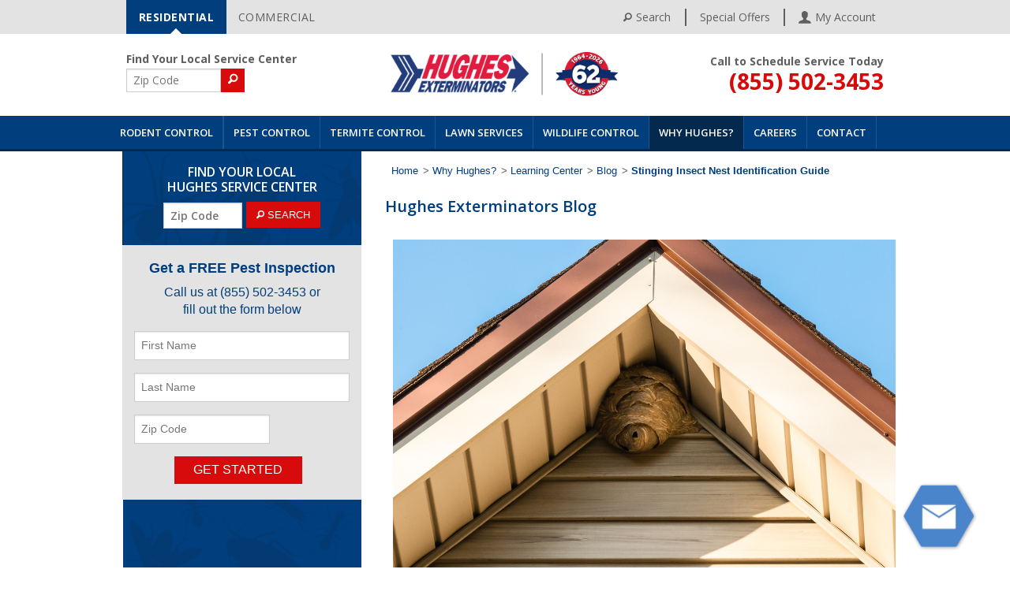

--- FILE ---
content_type: text/html; charset=utf-8
request_url: https://www.hughes-exterminators.com/why-hughes/learning-center/blog/stinging-insect-nest-identification-guide
body_size: 15771
content:
<!DOCTYPE html>
<html lang="en">
  <head profile="http://www.w3.org/2005/10/profile">
      <script>(function(w,d,s,l,i){w[l]=w[l]||[];w[l].push({'gtm.start':
      new Date().getTime(),event:'gtm.js'});var f=d.getElementsByTagName(s)[0],
      j=d.createElement(s),dl=l!='dataLayer'?'&l='+l:'';j.async=true;j.src=
      '//www.googletagmanager.com/gtm.js?id='+i+dl;f.parentNode.insertBefore(j,f);
      })(window,document,'script','dataLayer','GTM-KGWMVK');</script>
    <!-- anti-flicker snippet -->
    <style>.async-hide { opacity: 0 !important} </style>
    <script>(function(a,s,y,n,c,h,i,d,e){s.className+=' '+y;h.start=1*new Date;
    h.end=i=function(){s.className=s.className.replace(RegExp(' ?'+y),'')};
    (a[n]=a[n]||[]).hide=h;setTimeout(function(){i();h.end=null},c);h.timeout=c;
    })(window,document.documentElement,'async-hide','dataLayer',2000,
    {'GTM-KGWMVK':true});</script>

      <!-- Global site tag (gtag.js) - Google Analytics -->
      <script async src="https://www.googletagmanager.com/gtag/js?id=UA-6687111-3"></script>
      <script>
      window.dataLayer = window.dataLayer || [];
      function gtag(){dataLayer.push(arguments);}
      gtag('js', new Date());

      gtag('config', 'UA-6687111-3', {'optimize_id': 'GTM-P2NXD6C','send_page_view': false});
      </script>

    <!-- Start VWO Async SmartCode -->
    <link rel="preconnect" href="https://dev.visualwebsiteoptimizer.com" />
    <script type='text/javascript' id='vwoCode'>
      window._vwo_code || (function() {
        var account_id=748169,
        version=2.0,
        settings_tolerance=2000,
        hide_element='body',
        hide_element_style = 'opacity:0 !important;filter:alpha(opacity=0) !important;background:none !important',
        /* DO NOT EDIT BELOW THIS LINE */
        f=false,w=window,d=document,v=d.querySelector('#vwoCode'),cK='_vwo_'+account_id+'_settings',cc={};try{var c=JSON.parse(localStorage.getItem('_vwo_'+account_id+'_config'));cc=c&&typeof c==='object'?c:{}}catch(e){}var stT=cc.stT==='session'?w.sessionStorage:w.localStorage;code={use_existing_jquery:function(){return typeof use_existing_jquery!=='undefined'?use_existing_jquery:undefined},library_tolerance:function(){return typeof library_tolerance!=='undefined'?library_tolerance:undefined},settings_tolerance:function(){return cc.sT||settings_tolerance},hide_element_style:function(){return'{'+(cc.hES||hide_element_style)+'}'},hide_element:function(){return typeof cc.hE==='string'?cc.hE:hide_element},getVersion:function(){return version},finish:function(){if(!f){f=true;var e=d.getElementById('_vis_opt_path_hides');if(e)e.parentNode.removeChild(e)}},finished:function(){return f},load:function(e){var t=this.getSettings(),n=d.createElement('script'),i=this;if(t){n.textContent=t;d.getElementsByTagName('head')[0].appendChild(n);if(!w.VWO||VWO.caE){stT.removeItem(cK);i.load(e)}}else{n.fetchPriority='high';n.src=e;n.type='text/javascript';n.onerror=function(){_vwo_code.finish()};d.getElementsByTagName('head')[0].appendChild(n)}},getSettings:function(){try{var e=stT.getItem(cK);if(!e){return}e=JSON.parse(e);if(Date.now()>e.e){stT.removeItem(cK);return}return e.s}catch(e){return}},init:function(){if(d.URL.indexOf('__vwo_disable__')>-1)return;var e=this.settings_tolerance();w._vwo_settings_timer=setTimeout(function(){_vwo_code.finish();stT.removeItem(cK)},e);var t=d.currentScript,n=d.createElement('style'),i=this.hide_element(),r=t&&!t.async&&i?i+this.hide_element_style():'',c=d.getElementsByTagName('head')[0];n.setAttribute('id','_vis_opt_path_hides');v&&n.setAttribute('nonce',v.nonce);n.setAttribute('type','text/css');if(n.styleSheet)n.styleSheet.cssText=r;else n.appendChild(d.createTextNode(r));c.appendChild(n);this.load('https://dev.visualwebsiteoptimizer.com/j.php?a='+account_id+'&u='+encodeURIComponent(d.URL)+'&vn='+version)}};w._vwo_code=code;code.init();
      })();
    </script>
    <!-- End VWO Async SmartCode -->

    <meta charset="utf-8" />
    <meta name="viewport" content="width=device-width, initial-scale=1.0" />
    <meta http-equiv="X-UA-Compatible" content="IE=edge,chrome=1">
      <meta name="robots" content="noodp">

      <title>Stinging Insect Nest Identification Guide</title>

      <meta name="description" content="Can you tell the difference between a paper wasp nest and a hornet nest? Prepare for spring and summer with this handy wasp nest identification guide! " />
      <meta property="og:image" content="https://www.hughes-exterminators.com/assets/istock-467319964_7Jyawb8.jpg">

    <meta property="og:description" content="Can you tell the difference between a paper wasp nest and a hornet nest? Prepare for spring and summer with this handy wasp nest identification guide! ">
    <meta property="og:title" content="Nest Identification Guide: Stinging Insects">
    <meta property="og:url" content="https://www.hughes-exterminators.com/why-hughes/learning-center/blog/stinging-insect-nest-identification-guide">
    <meta name="twitter:card" content="summary_large_image">

      <meta name="twitter:title" content="Stinging Insect Nest Identification Guide">
      <meta name="twitter:description" content="Can you tell the difference between a paper wasp nest and a hornet nest? Prepare for spring and summer with this handy wasp nest identification guide! " />

      <meta name="twitter:image" content="https://www.hughes-exterminators.com/assets/istock-467319964_7Jyawb8.jpg">

      <link rel="canonical" href="https://www.arrowexterminators.com/learning-center/blog/stinging-insect-nest-identification-guide" />

      <link rel="stylesheet" media="all" href="/assets/application-84548d144088eca0e9726e24fd083c570ce553d334cbb1645198d98534ca607a.css" />
    <script src="/assets/header-99f50400cfdff9c96fda66d2c3d83ca28a8bb8ba2f834e23d459711cf818749f.js"></script>
    <meta name="csrf-param" content="authenticity_token" />
<meta name="csrf-token" content="jpJqwTsAcyYyYN3bDAAoC8PazWjfm2hh4ROixVpEWb4QsU1RDbeZWutqIuY-GH5elPXhu_BwLwFocgsSU0OIEg" />
    <link rel="shortcut icon" type="image/x-icon" href="/assets/favicon-602617d84e1ef3c881ec952e4564b0828af852f395edd3e1d3c09df1bb6cd062.ico" />

    <script>
        var globalCmsSite = 'residential';
    </script>


    <!-- Silverpop -->
    <meta name="com.silverpop.brandeddomains" content="www.pages03.net,www.arrowexterminators.com,www.hughes-exterminators.com,www.naderspestraiders.com,www.starkexterminators.com">
    <!-- <script src="//contentz.mkt932.com/lp/static/js/iMAWebCookie.js?1cbaf63-1267a508068-a67c91f72ef4d14a6af8f44f572b1bc6&h=www.pages03.net" type="text/javascript"></script> -->
    <script src="https://www.sc.pages03.net/lp/static/js/iMAWebCookie.js?1cbaf63-1267a508068-a67c91f72ef4d14a6af8f44f572b1bc6&h=www.pages03.net" type="text/javascript"></script>
  </head>

  <body>
      <!-- Google Tag Manager -->
      <noscript><iframe src="//www.googletagmanager.com/ns.html?id=GTM-KGWMVK"
      height="0" width="0" style="display:none;visibility:hidden"></iframe></noscript>
      <!-- End Google Tag Manager -->
    <script>
      (function() {
          var cx = '012322894278430864867:eagtrtyo6ic';
        var gcse = document.createElement('script');
        gcse.type = 'text/javascript';
        gcse.async = true;
        gcse.src = 'https://cse.google.com/cse.js?cx=' + cx;
        var s = document.getElementsByTagName('script')[0];
        s.parentNode.insertBefore(gcse, s);
      })();
    </script>


 <div id="header_wrap" class="header">
  <div id="user_menu_wrap" class="header__upper-bar">
    <div class="mid_wrap">
    	<a href="#main" class="sr-only" tabindex="0">Skip Navigation</a>
      <div class="header__reslinks arrow reslinks clearfix">
        <a href="/" onclick="javascript: setCommercial(false, '/'); return false;" class="button" >RESIDENTIAL</a>
        <a href="/commercial" onclick="javascript: setCommercial(true, '/commercial'); return false;" class="secondary button">COMMERCIAL</a>
      </div>
      <ul class="links">
        <li><a href="#" class="js-toggle-searchbar"><i class="fi-magnifying-glass"></i> Search</a></li>
        <li><a href="/specials">Special Offers</a></li>
        <li><a href="https://customers.arrowexterminators.com/login" target="_blank"><img src="/assets/AccountIcon-dbd486418ddf7094a91408395f06030cd78b862f9f84fd1d1390c2b9bf609aed.png" alt="My Account" /><span class="account">My Account</span></a></li>
      </ul>

    </div>
  </div>
  <div id="header">
    <div class="mid_wrap">
      <div class="row">
        <div class="large-3 medium-4 small-12 header__zip-wrapper">
          <form class="header__zip formEnter">
            <div class="header__zip-text">Find Your Local Service Center</div>
            <label for="txtHeaderZipSearch" class="sr-only">ZIP Code</label>
            <input type="text" class="js-zipcode" id="txtHeaderZipSearch" placeholder="Zip Code" aria-labelledby="btnHomeSearch"/>
            <a id="btnHeaderSearch" onclick="javascript: HeaderPageZipSearch();return false;" class="small-button alert button"><i class="fi-magnifying-glass"></i></a>
          </form>
        </div>
        <div class="large-4 small-uncentered small-8 small-centered columns">
          <a class="logo-link arrow" href="/"><img src="/images/logos/Hughes-62.jpeg"
          	 alt="Hughes logo"
          	          	/></a>
        </div>
        <div class="phone-col large-3 medium-4 small-4 columns">
          <div class="headRight headPhone clearfix">
            <p>Call to Schedule Service Today</p>
            <span class="big"><a href="tel:(877) 464-8443" onclick=" dataLayer.push({ 'event': 'GAevent', 'eventCategory': 'All Pages', 'eventAction': 'Click', 'eventLabel': 'Mobile Dial' }); ">(877) 464-8443</a></span>
          </div>
        </div>
        <div class="menu-col large-3 small-4 columns">
          <div class="title-area">
            <a href="#" class="mobile-search js-toggle-searchbar"><span class="sr-only">Toggle Searchbar</span> <img src="/assets/search_icon-blue-5eb5978c77f2674e3b31ae0b50b9ecadced2d487f46cfb0f2b4ee0ebb9f8413e.svg" alt="search" /></a>
            <a class="toggle-topbar menu-icon js-toggle-topbar" href="#"><span class="sr-only">Menu</span></a>
          </div>
        </div>
      </div>
    </div>
  </div>
  <a class="mobile-call-bar" href="tel:(877) 464-8443" onclick=" dataLayer.push({ 'event': 'GAevent', 'eventCategory': 'All Pages', 'eventAction': 'Click', 'eventLabel': 'Mobile Dial' }); ">Call to Schedule Service Today <span class="mobile-call-bar__large-text">(877) 464-8443</span></a>

  <div id="main_nav_wrapper" class="large-12">
    <div class="row position-relative">
      <div class="search__bar show-mobile" style="display: none;">
        <form id="sitesearch--mobile" action="/search" method="GET">
          <input id="txtSearch--mobile" aria-labelledby="txtSearch--mobile" placeholder="Search" name="q" type="text" />
          <button class="search__button" type="submit"><i class="fi-magnifying-glass"></i></button>
        </form>
      </div>
      <nav class="top-bar" data-topbar data-options="mobile_show_parent_link:true">
        <ul class="title-area">
          <li class="name"></li>
          <li class="search">
            <a href="#" class="js-toggle-searchbar"><span class="sr-only">Toggle Searchbar</span></a>
          </li>
          <li class="toggle-topbar menu-icon"><a href="#"><span class="sr-only">Menu</span></a></li>
        </ul>
        <section class="top-bar-section">
          <div class="header__zip-wrapper header__zip-wrapper--mobile">
            <div class="header__zip formEnter">
              <div class="header__zip-text">Find Your Local Service Center</div>
              <label for="txtHeaderZipSearch" class="sr-only">ZIP Code</label>
              <input type="text" id="txtHeaderZipSearchMobile" placeholder="Zip Code" aria-labelledby="btnHomeSearch"/> <a id="btnHeaderSearch" onclick="javascript: HeaderPageZipSearchMobile();return false;" class="small-button alert button"></a>
            </div>
          </div>
          <ul>
                <li class="nav-rodent-control">
                  <a target="_self" href="/rodent-control">Rodent Control</a>
                </li>
                <li class="nav-pest-control has-dropdown">
                  <a target="_self" href="/pest-control">Pest Control</a>

                      <ul class="dropdown">
                          <li class="">
                            <a target="_self" href="/pest-control/mosquito-control">Mosquito Control</a>
                          </li>
                          <li class="has-dropdown">
                            <a target="_self" href="/pest-control/additional-pest-control-services">Additional Pest Control Services</a>
                              <ul class="dropdown">
                                    <li>
                                      <a target="_self" href="/pest-control/additional-pest-control-services/fire-ant-control">Fire Ant Control</a>
                                    </li>
                                    <li>
                                      <a target="_self" href="/pest-control/additional-pest-control-services/stinging-insect-control">Stinging Insect Control</a>
                                    </li>
                                    <li>
                                      <a target="_self" href="/pest-control/additional-pest-control-services/flea-tick-control">Flea &amp; Tick Control</a>
                                    </li>
                                    <li>
                                      <a target="_self" href="/pest-control/additional-pest-control-services/bed-bug-control">Bed Bug Control</a>
                                    </li>
                              </ul>
                          </li>
                      </ul>

                    <div class="hide-for-small-only">
                        <div class="one-col-wrapper">
                          <div class="nav-pane nav-pane--one-col">
                            <div class="row">
                              <div class="medium-6 columns">
                                <div class="nav-pane__links">
                                  <div class="row">
                                    <div class="medium-12 columns">
                                        <ul>
  <li>
    <a href="/pest-control/mosquito-control" target="_self">Mosquito Control</a>
  </li>
</ul>

                                        <ul>
  <li>
    <a href="/pest-control/additional-pest-control-services" target="_self">Additional Pest Control Services</a>
    <ul>
      <li>
        <a href="/pest-control/additional-pest-control-services/fire-ant-control" target="_self">Fire Ant Control</a>
      </li>
      <li>
        <a href="/pest-control/additional-pest-control-services/stinging-insect-control" target="_self">Stinging Insect Control</a>
      </li>
      <li>
        <a href="/pest-control/additional-pest-control-services/flea-tick-control" target="_self">Flea &amp; Tick Control</a>
      </li>
      <li>
        <a href="/pest-control/additional-pest-control-services/bed-bug-control" target="_self">Bed Bug Control</a>
      </li>
    </ul>
  </li>
</ul>

                                    </div>
                                  </div>
                                </div>
                              </div>
                                <div class="medium-6 columns">
                                  <div class="nav-pane__promo">
                                      <img src="/system/cms/assets/uploads/files/blog-imagery/istock-105073456.jpg?1715280106" alt="No alternative text available">
                                    <div class="promo__title">
                                        What to Expect During The Summer of the Cicada
                                    </div>
                                    <div class="promo__sub-title">
                                    </div>
                                      <a href="https://www.hughes-exterminators.com/why-hughes/learning-center/blog/what-to-expect-during-the-summer-of-the-cicada" class="button red-bg middle">Learn More</a>
                                  </div>
                                </div>
                            </div>
                          </div>
                        </div>
                    </div>
                </li>
                <li class="nav-termite-control has-dropdown">
                  <a target="_self" href="/termite-control">Termite Control</a>

                      <ul class="dropdown">
                          <li class="">
                            <a target="_self" href="/termite-control/termite-threats">Termite Threats</a>
                          </li>
                          <li class="">
                            <a target="_self" href="/termite-control/sentricon">Sentricon®</a>
                          </li>
                          <li class="">
                            <a target="_self" href="/termite-control/termite-inspections">Termite Inspections</a>
                          </li>
                      </ul>

                    <div class="hide-for-small-only">
                        <div class="one-col-wrapper">
                          <div class="nav-pane nav-pane--one-col">
                            <div class="row">
                              <div class="medium-6 columns">
                                <div class="nav-pane__links">
                                  <div class="row">
                                    <div class="medium-12 columns">
                                        <ul>
  <li>
    <a href="/termite-control/termite-threats" target="_self">Termite Threats</a>
  </li>
</ul>

                                        <ul>
  <li>
    <a href="/termite-control/sentricon" target="_self">Sentricon®</a>
  </li>
</ul>

                                        <ul>
  <li>
    <a href="/termite-control/termite-inspections" target="_self">Termite Inspections</a>
  </li>
</ul>

                                    </div>
                                  </div>
                                </div>
                              </div>
                                <div class="medium-6 columns">
                                  <div class="nav-pane__promo">
                                      <img src="/system/cms/assets/uploads/files/termites_destructors_.jpg?1686586025" alt="No alternative text available">
                                    <div class="promo__title">
                                        Know Your Intruder: Identifying Carpenter Ants and Termites
                                    </div>
                                    <div class="promo__sub-title">
                                    </div>
                                      <a href="https://www.hughes-exterminators.com/why-hughes/learning-center/blog/know-your-intruder-identifying-carpenter-ants-and-termites" class="button red-bg middle">Learn More</a>
                                  </div>
                                </div>
                            </div>
                          </div>
                        </div>
                    </div>
                </li>
                <li class="nav-lawn-services has-dropdown">
                  <a target="_self" href="/lawn-services">Lawn Services</a>

                      <ul class="dropdown">
                          <li class="">
                            <a target="_self" href="/lawn-services/hughes-exterminators-lawn-care-services">Lawn Care Services</a>
                          </li>
                      </ul>

                    <div class="hide-for-small-only">
                        <div class="one-col-wrapper">
                          <div class="nav-pane nav-pane--one-col">
                            <div class="row">
                              <div class="medium-6 columns">
                                <div class="nav-pane__links">
                                  <div class="row">
                                    <div class="medium-12 columns">
                                        <ul>
  <li>
    <a href="/lawn-services/hughes-exterminators-lawn-care-services" target="_self">Lawn Care Services</a>
  </li>
</ul>

                                    </div>
                                  </div>
                                </div>
                              </div>
                                <div class="medium-6 columns">
                                  <div class="nav-pane__promo">
                                      <img src="/system/cms/assets/uploads/files/blog-imagery/istock-1183917103.jpg?1597700115" alt="No alternative text available">
                                    <div class="promo__title">
                                        Spotty Lawn? These Pests Could Be Why
                                    </div>
                                    <div class="promo__sub-title">
                                    </div>
                                      <a href="https://www.hughes-exterminators.com/why-hughes/learning-center/blog/spotty-lawn-these-pests-could-be-why" class="button red-bg middle">Learn More</a>
                                  </div>
                                </div>
                            </div>
                          </div>
                        </div>
                    </div>
                </li>
                <li class="nav-wildlife-control has-dropdown">
                  <a target="_self" href="/wildlife-control">Wildlife Control</a>

                      <ul class="dropdown">
                          <li class="">
                            <a target="_self" href="/rodent-control">Rodent Control</a>
                          </li>
                          <li class="">
                            <a target="_self" href="/wildlife-control/squirrel-control">Squirrel Control</a>
                          </li>
                          <li class="">
                            <a target="_self" href="/wildlife-control/raccoon-control">Raccoon Control</a>
                          </li>
                          <li class="">
                            <a target="_self" href="/wildlife-control/bird-control">Bird Control</a>
                          </li>
                          <li class="">
                            <a target="_self" href="/wildlife-control/other-wildlife">Other Wildlife</a>
                          </li>
                      </ul>

                    <div class="hide-for-small-only">
                        <div class="one-col-wrapper">
                          <div class="nav-pane nav-pane--one-col">
                            <div class="row">
                              <div class="medium-6 columns">
                                <div class="nav-pane__links">
                                  <div class="row">
                                    <div class="medium-12 columns">
                                        <ul>
  <li>
    <a href="/rodent-control" target="_self">Rodent Control</a>
  </li>
</ul>

                                        <ul>
  <li>
    <a href="/wildlife-control/squirrel-control" target="_self">Squirrel Control</a>
  </li>
</ul>

                                        <ul>
  <li>
    <a href="/wildlife-control/raccoon-control" target="_self">Raccoon Control</a>
  </li>
</ul>

                                        <ul>
  <li>
    <a href="/wildlife-control/bird-control" target="_self">Bird Control</a>
  </li>
</ul>

                                        <ul>
  <li>
    <a href="/wildlife-control/other-wildlife" target="_self">Other Wildlife</a>
  </li>
</ul>

                                    </div>
                                  </div>
                                </div>
                              </div>
                                <div class="medium-6 columns">
                                  <div class="nav-pane__promo">
                                      <img src="/system/cms/assets/uploads/files/og-images/istock-996155102.jpg?1645545202" alt="No alternative text available">
                                    <div class="promo__title">
                                        Are Rodents Nesting in My Home?
                                    </div>
                                    <div class="promo__sub-title">
                                    </div>
                                      <a href="https://www.hughes-exterminators.com/why-hughes/learning-center/blog/are-rodents-nesting-in-my-home" class="button red-bg middle">Learn More</a>
                                  </div>
                                </div>
                            </div>
                          </div>
                        </div>
                    </div>
                </li>
                <li class="nav-why-hughes has-dropdown current_page_item active">
                  <a target="_self" href="/why-hughes">Why Hughes?</a>

                      <ul class="dropdown">
                          <li class="has-dropdown">
                            <a target="_self" href="/why-hughes/learning-center">Learning Center</a>
                              <ul class="dropdown left-dropdown">
                                    <li>
                                      <a target="_self" href="/why-hughes/learning-center/pest-prevention-checklist">Pest Prevention Checklist</a>
                                    </li>
                                    <li>
                                      <a target="_self" href="/why-hughes/learning-center/faqs">FAQs</a>
                                    </li>
                                    <li>
                                      <a target="_self" href="/why-hughes/learning-center/for-teachers-kids">For Teachers &amp; Kids</a>
                                    </li>
                                    <li>
                                      <a target="_self" href="/why-hughes/learning-center/ask-our-experts">Ask Our Experts</a>
                                    </li>
                                    <li>
                                      <a target="_self" href="/why-hughes/learning-center/pest-library">Pest Library</a>
                                    </li>
                                    <li>
                                      <a target="_self" href="/why-hughes/learning-center/blog">Blog</a>
                                    </li>
                              </ul>
                          </li>
                          <li class="has-dropdown">
                            <a target="_self" href="/why-hughes/company">Company</a>
                              <ul class="dropdown left-dropdown">
                                    <li>
                                      <a target="_self" href="https://www.arrowexterminators.com/why-arrow/careers">Careers</a>
                                    </li>
                                    <li>
                                      <a target="_self" href="/why-hughes/company/qualitypro">QualityPro</a>
                                    </li>
                                    <li>
                                      <a target="_self" href="/why-hughes/company/news">News</a>
                                    </li>
                                    <li>
                                      <a target="_self" href="/why-hughes/company/selling-your-company">Selling Your Company?</a>
                                    </li>
                              </ul>
                          </li>
                          <li class="">
                            <a target="_self" href="https://www.arrowexterminators.com/why-arrow/careers">Careers</a>
                          </li>
                          <li class="has-dropdown">
                            <a target="_self" href="/why-hughes/the-hughes-difference">The Hughes Difference</a>
                              <ul class="dropdown left-dropdown">
                                    <li>
                                      <a target="_self" href="/why-hughes/the-hughes-difference/steps">STEPS®</a>
                                    </li>
                                    <li>
                                      <a target="_self" href="/why-hughes/the-hughes-difference/community-involvement">Community Involvement</a>
                                    </li>
                              </ul>
                          </li>
                          <li class="">
                            <a target="_self" href="/why-hughes/testimonials">Testimonials</a>
                          </li>
                          <li class="">
                            <a target="_self" href="/why-hughes/company/selling-your-company">Mergers &amp; Acquisitions</a>
                          </li>
                          <li class="has-dropdown">
                            <a target="_self" href="/why-hughes/who-we-serve">Who We Serve</a>
                              <ul class="dropdown left-dropdown">
                                    <li>
                                      <a target="_self" href="/why-hughes/who-we-serve/homeowners">Homeowners</a>
                                    </li>
                                    <li>
                                      <a target="_self" href="/why-hughes/who-we-serve/commercial-accounts">Commercial Accounts</a>
                                    </li>
                                    <li>
                                      <a target="_self" href="/why-hughes/who-we-serve/real-estate-agents">Real Estate Agents</a>
                                    </li>
                                    <li>
                                      <a target="_self" href="/why-hughes/who-we-serve/builders">Builders</a>
                                    </li>
                              </ul>
                          </li>
                      </ul>

                    <div class="hide-for-small-only">
                        <div class="nav-pane">
                          <div class="row">
                            <div class="medium-8 columns">
                              <div class="nav-pane__links">
                                  <div class="row">
                                    <div class="medium-4 columns">
                                      <ul>
  <li>
    <a href="/why-hughes/the-hughes-difference" target="_self">The Hughes Difference</a>
    <ul>
      <li>
        <a href="/why-hughes/the-hughes-difference/steps" target="_self">STEPS®</a>
      </li>
      <li>
        <a href="/why-hughes/the-hughes-difference/community-involvement" target="_self">Community Involvement</a>
      </li>
    </ul>
  </li>
</ul>

                                    </div>
                                    <div class="medium-4 columns">
                                      <ul>
  <li>
    <a href="/why-hughes/learning-center" target="_self">Learning Center</a>
    <ul>
      <li>
        <a href="/why-hughes/learning-center/pest-prevention-checklist" target="_self">Pest Prevention Checklist</a>
      </li>
      <li>
        <a href="/why-hughes/learning-center/faqs" target="_self">FAQs</a>
      </li>
      <li>
        <a href="/why-hughes/learning-center/for-teachers-kids" target="_self">For Teachers &amp; Kids</a>
      </li>
      <li>
        <a href="/why-hughes/learning-center/ask-our-experts" target="_self">Ask Our Experts</a>
      </li>
      <li>
        <a href="/why-hughes/learning-center/pest-library" target="_self">Pest Library</a>
      </li>
      <li>
        <a href="/why-hughes/learning-center/blog" target="_self">Blog</a>
      </li>
    </ul>
  </li>
</ul>

                                    </div>
                                    <div class="medium-4 columns">
                                      <ul>
  <li>
    <a href="/why-hughes/company" target="_self">Company</a>
    <ul>
      <li>
        <a href="https://www.arrowexterminators.com/why-arrow/careers" target="_self">Careers</a>
      </li>
      <li>
        <a href="/why-hughes/company/qualitypro" target="_self">QualityPro</a>
      </li>
      <li>
        <a href="/why-hughes/company/news" target="_self">News</a>
      </li>
      <li>
        <a href="/why-hughes/company/selling-your-company" target="_self">Selling Your Company?</a>
      </li>
    </ul>
  </li>
</ul>

                                    </div>
                                  </div>
                                  <div class="row">
                                    <div class="medium-4 columns">
                                      <ul>
  <li>
    <a href="/why-hughes/who-we-serve" target="_self">Who We Serve</a>
    <ul>
      <li>
        <a href="/why-hughes/who-we-serve/homeowners" target="_self">Homeowners</a>
      </li>
      <li>
        <a href="/why-hughes/who-we-serve/commercial-accounts" target="_self">Commercial Accounts</a>
      </li>
      <li>
        <a href="/why-hughes/who-we-serve/real-estate-agents" target="_self">Real Estate Agents</a>
      </li>
      <li>
        <a href="/why-hughes/who-we-serve/builders" target="_self">Builders</a>
      </li>
    </ul>
  </li>
</ul>

                                    </div>
                                    <div class="medium-4 columns">
                                      <ul>
  <li>
    <a href="/why-hughes/testimonials" target="_self">Testimonials</a>
  </li>
</ul>

                                    </div>
                                    <div class="medium-4 columns">
                                      <ul>
  <li>
    <a href="https://www.arrowexterminators.com/why-arrow/careers" target="_self">Careers</a>
  </li>
</ul>

                                    </div>
                                  </div>
                                  <div class="row">
                                    <div class="medium-4 columns">
                                      
                                    </div>
                                    <div class="medium-4 columns">
                                      
                                    </div>
                                    <div class="medium-4 columns">
                                      <ul>
  <li>
    <a href="/why-hughes/company/selling-your-company" target="_self">Mergers &amp; Acquisitions</a>
  </li>
</ul>

                                    </div>
                                  </div>
                              </div>
                            </div>
                              <div class="medium-4 columns">
                                <div class="nav-pane__promo">
                                    <img src="/system/cms/assets/uploads/files/twp_2023_usa_metadata.jpg?1675365379" alt="No alternative text available">
                                  <div class="promo__title">
                                      Arrow Exterminators, Parent Company of Hughes Exterminators, Named 2023 Top Workplace in the United States
                                  </div>
                                  <div class="promo__sub-title">
                                  </div>
                                    <a href="https://www.hughes-exterminators.com/why-hughes/company/news/arrow-exterminators-parent-company-of-hughes-exterminators-named-2023-top-workplace-in-the-united-states" class="button red-bg middle">Learn More</a>
                                </div>
                              </div>
                          </div>
                        </div>
                    </div>
                </li>
                <li class="nav- has-dropdown">
                  <a target="_self" href="https://www.arrowexterminators.com/why-arrow/careers">Careers</a>

                      <ul class="dropdown">
                          <li class="">
                            <a target="_self" href="https://www.arrowexterminators.com/contact/verification-of-employment">Verification of Employment</a>
                          </li>
                      </ul>

                    <div class="hide-for-small-only">
                        <div class="one-col-wrapper">
                          <div class="nav-pane nav-pane--one-col nav-pane--one-col-no-promo push-left">
                            <div class="row">
                              <div class="medium-12 columns">
                                <div class="nav-pane__links">
                                  <div class="row">
                                    <div class="medium-12 columns">
                                        <ul>
  <li>
    <a href="/contact/verification-of-employment" target="_self">Verification of Employment</a>
  </li>
</ul>

                                    </div>
                                  </div>
                                </div>
                              </div>
                            </div>
                          </div>
                        </div>
                    </div>
                </li>
                <li class="nav-contact has-dropdown">
                  <a target="_self" href="/contact">Contact</a>

                      <ul class="dropdown">
                          <li class="">
                            <a target="_self" href="/contact/order-services">Order Services</a>
                          </li>
                          <li class="">
                            <a target="_self" href="/contact/free-pest-inspection">Free Pest Inspection</a>
                          </li>
                          <li class="has-dropdown">
                            <a target="_self" href="/contact/locations">Locations</a>
                              <ul class="dropdown left-dropdown">
                                    <li>
                                      <a target="_self" href="/pest-control/alabama">Alabama</a>
                                    </li>
                                    <li>
                                      <a target="_self" href="/pest-control/arizona">Arizona</a>
                                    </li>
                                    <li>
                                      <a target="_self" href="/pest-control/florida">Florida</a>
                                    </li>
                                    <li>
                                      <a target="_self" href="/pest-control/georgia">Georgia</a>
                                    </li>
                                    <li>
                                      <a target="_self" href="/pest-control/kentucky">Kentucky</a>
                                    </li>
                                    <li>
                                      <a target="_self" href="/pest-control/mississippi">Mississippi</a>
                                    </li>
                                    <li>
                                      <a target="_self" href="/pest-control/north-carolina">North Carolina</a>
                                    </li>
                                    <li>
                                      <a target="_self" href="/pest-control/south-carolina">South Carolina</a>
                                    </li>
                                    <li>
                                      <a target="_self" href="/pest-control/tennessee">Tennessee</a>
                                    </li>
                                    <li>
                                      <a target="_self" href="/pest-control/texas">Texas</a>
                                    </li>
                              </ul>
                          </li>
                          <li class="">
                            <a target="_self" href="/why-hughes/company/selling-your-company">Mergers &amp; Acquisitions</a>
                          </li>
                          <li class="">
                            <a target="_self" href="https://www.arrowexterminators.com/contact/verification-of-employment">Verification of Employment</a>
                          </li>
                      </ul>

                    <div class="hide-for-small-only">
                        <div class="nav-pane ">
                          <div class="row">
                            <div class="medium-8 columns">
                              <div class="nav-pane__links">
                                  <div class="row">
                                    <div class="medium-6 columns">
                                      <ul>
  <li>
    <a href="/contact/free-pest-inspection" target="_self">Free Pest Inspection</a>
  </li>
</ul>

                                    </div>
                                    <div class="medium-6 columns">
                                      <ul>
  <li>
    <a href="/contact/order-services" target="_self">Order Services</a>
  </li>
</ul>

                                    </div>
                                  </div>
                                  <div class="row">
                                    <div class="medium-6 columns">
                                      <ul>
  <li>
    <a href="/contact/locations" target="_self">Locations</a>
    <ul>
      <li>
        <a href="/pest-control/alabama" target="_self">Alabama</a>
      </li>
      <li>
        <a href="/pest-control/arizona" target="_self">Arizona</a>
      </li>
      <li>
        <a href="/pest-control/florida" target="_self">Florida</a>
      </li>
      <li>
        <a href="/pest-control/georgia" target="_self">Georgia</a>
      </li>
      <li>
        <a href="/pest-control/kentucky" target="_self">Kentucky</a>
      </li>
      <li>
        <a href="/pest-control/mississippi" target="_self">Mississippi</a>
      </li>
      <li>
        <a href="/pest-control/north-carolina" target="_self">North Carolina</a>
      </li>
      <li>
        <a href="/pest-control/south-carolina" target="_self">South Carolina</a>
      </li>
      <li>
        <a href="/pest-control/tennessee" target="_self">Tennessee</a>
      </li>
      <li>
        <a href="/pest-control/texas" target="_self">Texas</a>
      </li>
    </ul>
  </li>
</ul>

                                    </div>
                                    <div class="medium-6 columns">
                                      <ul>
  <li>
    <a href="/why-hughes/company/selling-your-company" target="_self">Mergers &amp; Acquisitions</a>
  </li>
</ul>

                                    </div>
                                  </div>
                                  <div class="row">
                                    <div class="medium-6 columns">
                                      <ul>
  <li>
    <a href="/contact/verification-of-employment" target="_self">Verification of Employment</a>
  </li>
</ul>

                                    </div>
                                    <div class="medium-6 columns">
                                      
                                    </div>
                                  </div>
                              </div>
                            </div>
                              <div class="medium-4 columns">
                                <div class="nav-pane__promo">
                                    <img src="/system/cms/assets/uploads/files/beautiful_home.jpg?1529080772" alt="No alternative text available">
                                  <div class="promo__title">
                                      Contact us today for a free pest inspection!
                                  </div>
                                  <div class="promo__sub-title">
                                  </div>
                                    <a href="https://www.hughes-exterminators.com/contact/free-pest-inspection" class="button red-bg middle">Learn More</a>
                                </div>
                              </div>
                          </div>
                        </div>
                    </div>
                </li>
              <li class="my-account"><a href="https://customers.arrowexterminators.com/">Pay My Bill Now</a></li>
          </ul>
        </section>
      </nav>
      <div class="overlay"></div>
    </div>
  </div>
</div>



<div id="main" class="container">
  <div class="page-section" id="page-section-header" data-page-section-id="11"></div>

  <div class="header_border"></div>

  <div class="content row" >
      <div id="side_bar" class="large-4 small-12 columns" >
        <!-- @*@Umbraco.Field("sidebar")*@ -->

        <!-- == @{ Html.RenderPartial("arrowSideBar"); } -->
        <div id="side_bar_home_search" class="large-12 large-centered">
          <div id="HomeSearchSideBar">
            <div><p>FIND YOUR LOCAL</p><p>HUGHES SERVICE CENTER</p></div>

          <div class="formEnter">
            <div class="large-12 large-centered columns home_search_zip_wrap">
              <label for="txtHomeSearchSideBar" class="sr-only">ZIP Code</label>
              <input type="text" id="txtHomeSearchSideBar" placeholder="Zip Code" aria-labelledby="btnHomeSearchSideBar"/> <a id="btnHomeSearchSideBar" onclick="javascript: SideBarZipSearch();return false;" class="small-button alert button"><i class="fi-magnifying-glass"></i>  SEARCH</a>
            </div>
          </div>
        </div>
        <div id="home_eval_form" class="eval_form">
          <form >
            <fieldset class="formEnter">
              <div class="form_header">
                <p class="call_title">Get a FREE Pest Inspection</p>
                <p class="call_text">Call us at <a href="tel:(877) 464-8443">(877) 464-8443</a> or fill out the form below</p>
              </div>
              <div class="firstRow large-12"></div>
              <div class="row ">
                <div class="large-12 columns">
                  <label for="first_nameSide" class="sr-only">First Name</label>
                  <input type="text" id="first_nameSide" placeholder="First Name" />
                </div>
              </div>
              <div class="row">
                <div class="large-12 columns">
                  <label for="last_nameSide" class="sr-only">Last Name</label>
                  <input type="text" id="last_nameSide" placeholder="Last Name" />
                </div>
              </div>
              <div class="row">
                <div class="large-8 columns ">
                  <label for="zip_codeSide" class="sr-only">ZIP Code</label>
                  <input type="text" id="zip_codeSide" placeholder="Zip Code" />
                </div>
              </div>
              <div class="centered row">
                <div class="large-8 large-centered columns"><a onclick="javascript:SideBarHomeEval();" tabindex="0" class="alert button">GET STARTED</a></div>
              </div>
            </fieldset>
          </form>
        </div>
        <div class="large-12 show-for-large-up side_bar_bottom"></div>
      </div>
    </div>
    <div id="main_content" class="large-8 small-12 columns" >
      <!-- == @Umbraco.RenderMacro("ArrowBreadcrumbs") -->
<ul class="breadcrumb">
    <!--
    @* For each page in the ancestors collection which have been ordered by Level (so we start with the highest top node first) *@
    @foreach (var page in Model.Ancestors().OrderBy("Level"))
    {
        if ((commercial || (currentURL.Contains("commercial") && !currentURL.Contains("user"))) && page.UrlName == "home")
        {
            <li><a href="/commercial">@textinfo.ToTitleCase(page.UrlName)</a> <span class="divider">></span> </li>
        }
        else if (page.UrlName == "home")
        {
            <li><a href="@page.Url">@textinfo.ToTitleCase(page.UrlName)</a> <span class="divider">></span> </li>
        }
        else
        {
            <li><a href="@(page.GetPropertyValue("umbracoUrlAlias") == null || page.GetPropertyValue("umbracoUrlAlias") == "" ? page.Url : page.GetPropertyValue("umbracoUrlAlias").Trim() != "" ? baseurl + page.GetPropertyValue("umbracoUrlAlias") : page.Url)">@textinfo.ToTitleCase(page.Name)</a> <span class="divider">></span> </li>

        }
    }

    @* Display the current page as the last item in the list *@
    <li class="active">@urlName.Replace("on’T", "on’t")</li>
    -->
    <li><a href="/">Home</a>&nbsp;<span class="divider">&gt;</span></li>

        <li><a href="/why-hughes">Why&nbsp;Hughes?</a>&nbsp;<span class="divider">&gt;</span></li>
        <li><a href="/why-hughes/learning-center">Learning&nbsp;Center</a>&nbsp;<span class="divider">&gt;</span></li>
        <li><a href="/why-hughes/learning-center/blog">Blog</a>&nbsp;<span class="divider">&gt;</span></li>
        <li class="active">
            Stinging Insect Nest Identification Guide
        </li>
</ul>

      <!-- @Umbraco.Field("bodyText") -->
      <div class="page-section" id="page-section-content" data-page-section-id="10">
  <div class="page-element page-element-blog-post-detail" data-element-type="blog-post-detail" data-page-element-id="14" data-page-content-id="2804"></div>
  <div class="page-element-dynamic page-element-blog-post-detail-dynamic" data-element-type="blog-post-detail" data-page-element-id="14-d" data-page-content-id="2804-d"><p class="header-main header-main--blog-post">Hughes Exterminators Blog</p>
<div class="blog post">
  <!-- Content -->
  <article class="is-page-content">
      <div class="header-image image-big hide-for-small-only">
        <img alt="Stinging Insect Nest" src="/assets/istock-467319964_7Jyawb8.jpg" />
      </div> <!-- .header-image.image-full -->
    <div class="blog-info">
      <p class="meta dark-blue">June 25, 2021</p>
      <h1 class="title blue">Stinging Insect Nest Identification Guide</h1>
      <p class="author dark-gray"></p>
    </div>
    <section>
      <div class="datatype-wysiwyg content">
  <p>Stinging insects &mdash; you&rsquo;re sure to see them as spring&rsquo;s warmth thaws winter&rsquo;s chill and nature begins to bloom. Most people have an understandable sense of apprehension around their presence and their stinger. While it&rsquo;s common to see the occasional wasp or yellow jacket flying around during spring and summer, it could also be a sign of a larger colony of insects close by.</p>

<p>When these stinging bugs create their nests on or near your home, they can put a damper on your time outdoors, cause damage to your home, and even become a threat to your health. According to Jim Fredericks, Ph.D., chief entomologist for the National Pest Management Association,&nbsp;<a href="https://www.businesswire.com/news/home/20200729005599/en/Native-Stinging-Insects-Pose-Greater-Threat-to-Americans-than-Invasive-%E2%80%9CMurder-Hornets%E2%80%9D">stinging insects send more than 500,000 people to the emergency room every year</a>.</p>

<p>&ldquo;Well-established species such as the bald-faced hornet and yellow jacket can be territorial and aggressive, and have been known to attack in large numbers, stinging repeatedly to stun their victims,&rdquo; Fredericks said.</p>

<p>The first step in protecting yourself and your home from stinging insects is identifying what their nests look like. Identifying the nest first lets you know what kind of pest you&rsquo;ve got on your hands. If you happen to see a stray wasp or hornet flying around, you&rsquo;ll know what kind of nest you should look for around your home.</p>

<p><img alt="Stinging Insect Nest" height="836" src="/assets/istock-487787727_7Jyawb8.jpg" width="1254" /></p>

<p><strong>Paper Wasps</strong></p>

<p>Paper wasps are incredibly common, and there are about&nbsp;<a href="https://www.arrowexterminators.com/learning-center/pest-library/stinging/paper-wasp">22 species in North America</a>&nbsp;alone. They come in an array of appearances, from black to brown bodies with a range of yellow or orange markings. Red paper wasps are common along the eastern coast of the United States and are often seen in the southeast. While they prefer to build nests closer to nature, they&rsquo;ve been known to construct nests near humans in places like the undersides of roofs.</p>

<p><strong>Identifying Their Nests</strong></p>

<p>Paper wasps get their name from the paper-like pulp they use to build their nest &mdash;&nbsp;a material made from saliva and wood fiber they gather. There are hexagonal cells inside a wasp nest, so if you see this, a nest is in its early stages. An established nest will look like a gray or reddish cocoon hanging from a branch or within a shrub. If they&rsquo;ve used your home as a building site, it might be attached to a doorway, eave, or doorframe.</p>

<p><img alt="Stinging Insect Nest" height="836" src="/assets/istock-589941292_7Jyawb8.jpg" width="1254" /></p>

<p><strong>Yellow Jackets</strong></p>

<p>Yellow jackets are often mistaken for wasps, but are shorter and thicker in shape. Yellow jackets can be found any place where humans live, but are more common in hot and arid climates. They often build their nests underground or in hollow logs, tree stumps, attics, between walls, under eaves, or inside recycling bins where sugars are common.</p>

<p><strong>Identifying Their Nests</strong></p>

<p>Like paper wasps, yellow jackets construct their nests from wood fiber chewed into a fine, paper-like pulp. Their nests are harder to spot than a paper wasp&rsquo;s nest because they build them underground with entrances that are typically the size of a nickel.</p>

<p><img alt="Stinging Insect Nest" height="836" src="/assets/istock-832268466_7Jyawb8.jpg" width="1254" /></p>

<p><strong>Hornets</strong></p>

<p>The only true species of hornet in the U.S. is the European hornet, and they can be identified by their thicker, rounded abdomen section. Their coloring can be similar to that of wasps, but they are typically black and white with little bright color details. They prey on other insects and rarely scavenge for sweets and proteins, and therefore they don&rsquo;t typically nest in close proximity to humans. When nesting, they prefer to be in trees or large bushes at least three feet from the ground.</p>

<p><strong>Identifying Their Nests</strong></p>

<p>Similar to wasps and yellow jackets, hornets construct their nests out of a paper-like pulp. They prefer to build in areas with plenty of shade, so you might find a nest hanging from an eave, roof, or overhang. The hexagonal core of a hornet nest is encapsulated in an egg-shaped covering that can be up to two feet long with a single entrance.</p>

<p><img alt="Stinging Insect Nest" height="833" src="/assets/istock-696254410_7Jyawb8.jpg" width="1258" /></p>

<p><strong>Mud Daubers</strong></p>

<p>Mud daubers are a type of wasp, but have significant differences to paper wasps. Physically, they are usually black or brown with fewer striped details. They also have string-like torsos that make them visibly different from most wasps. Found all over the U.S., they are not typically dangerous and are the least territorial and aggressive of their species.</p>

<p><strong>Identifying Their Nests</strong></p>

<p>Mud daubers like to build their nests in secluded, shaded areas, such as under porches and decks. Although they are wasps, they don&rsquo;t use wood pulp to make their nests &mdash;&nbsp;instead, they use mud or clay to build cells and honeycomb-shaped structures. Organ pipe mud daubers build structures shaped like cylindrical organ pipes. If you spot one of these nests with multiple holes, it could mean that the nest is inactive or old, since mud daubers create holes when they leave the nest.</p>

<p><strong>Need Help?</strong></p>

<p>An active stinging insect nest can be dangerous. Don&rsquo;t risk a DIY removal &mdash; call <a href="https://www.hughes-exterminators.com/contact">Hughes Exterminators</a>&nbsp;for a professional solution.</p>

</div>

    </section>
  </article>
  <!-- /Content -->
</div>
<hr />
<!-- AddThis Button BEGIN -->
<div class="addthis_toolbox addthis_default_style addthis_20x20_style addthis__blog-detail show-for-large-only">
  <a class="addthis_button_preferred_1"></a>
  <a class="addthis_button_preferred_2"></a>
  <a class="addthis_button_preferred_3"></a>
  <a class="addthis_button_preferred_4"></a>
  <a class="addthis_button_compact"></a>
  <a class="addthis_counter addthis_bubble_style"></a>
</div>
<div class="addthis_toolbox addthis_default_style addthis_32x32_style addthis__blog-detail hide-for-large-only">
  <a class="addthis_button_preferred_1"></a>
  <a class="addthis_button_preferred_2"></a>
  <a class="addthis_button_preferred_3"></a>
  <a class="addthis_button_preferred_4"></a>
  <a class="addthis_button_compact"></a>
  <a class="addthis_counter addthis_bubble_style"></a>
</div>
</div>
</div>

    </div>
  </div>
</div>

<div class="footer-boxes">
  <div class="row">
    <div class="medium-4 small-12 columns">
        <a href="/why-hughes/the-hughes-difference/steps"> <img src="/images/steps.png" alt="STEPS Total Proctection System"></a>
    </div>
    <div class="medium-4 small-12 columns">
        <a href="/customer-referral-holiday-banner"> <img src="/images/Hughes_referral_holiday.jpg" alt="Refer a friend and Hughes will thank you with $50"></a>
    </div>
    <div class="medium-4 small-12 columns">
      <a href="/specials"> <img src="/images/pest_control_19.jpg" / alt="Special offers. Check out this month's special offers"></a>
    </div>
  </div>
</div>

<script type='text/javascript' data-cfasync='false'>window.purechatApi = { l: [], t: [], on: function () { this.l.push(arguments); } }; (function () { var done = false; var script = document.createElement('script'); script.async = true; script.type = 'text/javascript'; script.src = 'https://app.purechat.com/VisitorWidget/WidgetScript'; document.getElementsByTagName('HEAD').item(0).appendChild(script); script.onreadystatechange = script.onload = function (e) { if (!done && (!this.readyState || this.readyState == 'loaded' || this.readyState == 'complete')) { var w = new PCWidget({c: '6a68e9da-361c-431e-b622-d8a0f65ad85c', f: true }); done = true; } }; })();</script>
<script>
purechatApi.on('chatbox:ready', function (args) {
	//add labels to form fields
	setTimeout(function () {
		$('.purechat-firstname-input').attr("aria-labelledby", "purechat-firstname-input");
		$('.purechat-lastname-input').attr("aria-labelledby", "purechat-lastname-input");
		$('.purechat-phonenumber-input').attr("aria-labelledby", "purechat-phonenumber-input");
		$('.purechat-company-input').attr("aria-labelledby", "purechat-company-input");
		$('.purechat-question-input').attr("aria-labelledby", "purechat-question-input");
		$('.purechat-email-input').attr("aria-labelledby", "purechat-email-input");
	}, 2000);
  var pureChatWidget = $('#PureChatWidget');
  var collapse = $('.purechat-btn-collapse');
 	pureChatWidget.attr('tabindex', '0');
 	collapse.attr('tabindex', '0');
 	$('#PureChatWidget').keyup(function(e) {
		if (e.keyCode == 13) {
			$(this).find('.purechat-collapsed-image').click();
		}
	});
	$('.purechat-btn-collapse').keyup(function(e) {
		if (e.keyCode == 13) {
			$(this).find('.purechat-collapsed-image').click();
		}
	});
	

});

</script>

    <div id="footer_wrap">
      <div class="mid_footer_wrap row">
        <div class="hide-for-large-up text-center">
            <img src="/assets/logos/anniversary/mobile-62/Anniversary_logo_Arrow_62nd-76cce100966c1a2741f9313aead9a1d5bc584a245c89dabbfb7ceb39681f2b93.png" alt="62 years young" width="150">
        </div>
        <div class="large-3 medium-6 small-12 columns">
          <ul class="footer_link">
            <li class="title">Navigate</li>
              <li><a href="/">Home</a></li>
              <li><a href="/pest-control">Pest Control</a></li>
              <li><a href="/termite-control">Termite Control</a></li>
              <li><a href="/wildlife-control">Widlife Control</a></li>
                <li><a href="/lawn-services">Lawn Services</a></li>
              <li><a href="/contact/locations">Locations</a></li>
                <li><a href="/why-hughes/learning-center">Learning Center</a></li>
              <li><a href="/sitemap">Site Map</a></li>
          </ul>
        </div>
        <div class="large-3 medium-6 small-12 columns">
          <ul class="footer_link">
            <li class="title">Hughes</li>
              <li><a href="/why-hughes/the-hughes-difference">The Hughes Difference</a></li>
              <li><a href="/why-hughes/testimonials">Testimonials</a></li>
              <li><a href="/why-hughes/company">Company</a></li>
              <li><a href="/why-hughes/company/news">News</a></li>
              <li><a href="/why-hughes/learning-center/blog">Blog</a></li>
              <li><a href="https://www.arrowexterminators.com/why-arrow/careers">Careers</a></li>
              <li><a href="/specials">Special Offers</a></li>
              <li><a href="/for-the-media">For the Media</a></li>
          </ul>
        </div>
        <div class="large-3 medium-6 small-12 columns">
          <ul class="footer_link">
            <li class="title">Customer Care</li>
              <li><a href="/contact">Contact</a></li>
              <li><a href="/contact/locations">Locations</a></li>
              <li><a href="/contact/free-pest-inspection">Free Pest Inspection</a></li>
              <li><a href="/contact/order-services">Order Services</a></li>
              <li><a href="https://customers.arrowexterminators.com/" target="_blank">My Account</a></li>
                <li><a href="/why-hughes/learning-center/ask-our-experts">Ask Our Experts</a></li>
              <li><a href="/legal">Legal</a></li>
              <li><a href="/legal/privacy-policy">Privacy</a></li>
          </ul>
        </div>
        <div class="large-3 medium-6 small-12 columns">
          <ul class="footer_link">
            <li class="title">Social</li>
              <li class="social"><a target="_blank" href="http://www.youtube.com/hughesexterminators"><img src="/images/footer3.png" alt="YouTube">YouTube</a></li>
              <li class="social"><a target="_blank" href="http://www.facebook.com/HughesExterminators"><img src="/images/footer2.png" alt="Facebook">Facebook</a></li>
              <li class="social"><a target="_blank" href="http://twitter.com/#!/hughesext"><img src="/images/footer4.png" alt="Twitter">Twitter</a></li></li>
          </ul>
        </div>
      </div>
      <div class="copyrightPanel row">
        <div class="copyright large-12 columns">
          <p class="centered-text">&copy; Hughes Exterminators 2026. All Rights Reserved.
          <div></div>
        </div>
      </div>
    </div>

    <script src="/assets/footer-9172d117b8c543321afa5250150163ac132fd823cb00f98eac72920e8f28c274.js"></script>
    <script>
      $(document).foundation();
    </script>
    <script type="text/javascript">
      $(document).ready(function () {
        $('#testimonials').DrSlider({
          width: 600, //slide width
          height: 200 //slide height
        });

        // $('.zoom').skdzoom({
        //   radius: 100,
        //   circleOffset: 0,
        //   lensZoom: false
        // });

        $('.datepicker').fdatepicker();
        $('.phone').mask('(000) 000-0000');
      });
    </script>
    <script type="text/javascript"> var addthis_config = { "data_track_addressbar": false }; </script>
    <script type="text/javascript" src="//s7.addthis.com/js/300/addthis_widget.js#pubid=ra-5373fc6b604de081"></script>
    <!-- Resize side_bar_bottom when addthis finishes loading -->
    <script type="text/javascript">
      // Resize the sidebar after the Addthis buttons load.
      function addthisReady(evt) {
        resizeSidebar();
      }
      addthis.addEventListener('addthis.ready', addthisReady);
    </script>
    <!-- AddThis Smart Layers BEGIN -->
    <!-- Go to http://www.addthis.com/get/smart-layers to customize -->
    <script type="text/javascript">
      addthis.layers({
        'theme': 'transparent',
        'share': {
          'position': 'left',
          'numPreferredServices': 6
        }
      });
    </script>

    <!-- AddThis Smart Layers END -->

    
  </body>
</html>



--- FILE ---
content_type: text/html;charset=utf-8
request_url: https://pnapi.invoca.net/2524/na.json
body_size: 232
content:
[{"requestId":"+18774648443","status":"success","formattedNumber":"855-502-3453","countryCode":"1","nationalNumber":"8555023453","lifetimeInSeconds":300,"overflow":null,"surge":null,"invocaId":"i-4d0a2510-16d9-44ba-a5a9-29ef7d597619"},{"type":"settings","metrics":true}]

--- FILE ---
content_type: text/html;charset=utf-8
request_url: https://pnapi.invoca.net/2524/na.json
body_size: 232
content:
[{"requestId":"+18774648443","status":"success","formattedNumber":"855-502-3453","countryCode":"1","nationalNumber":"8555023453","lifetimeInSeconds":300,"overflow":null,"surge":null,"invocaId":"i-4d0a2510-16d9-44ba-a5a9-29ef7d597619"},{"type":"settings","metrics":true}]